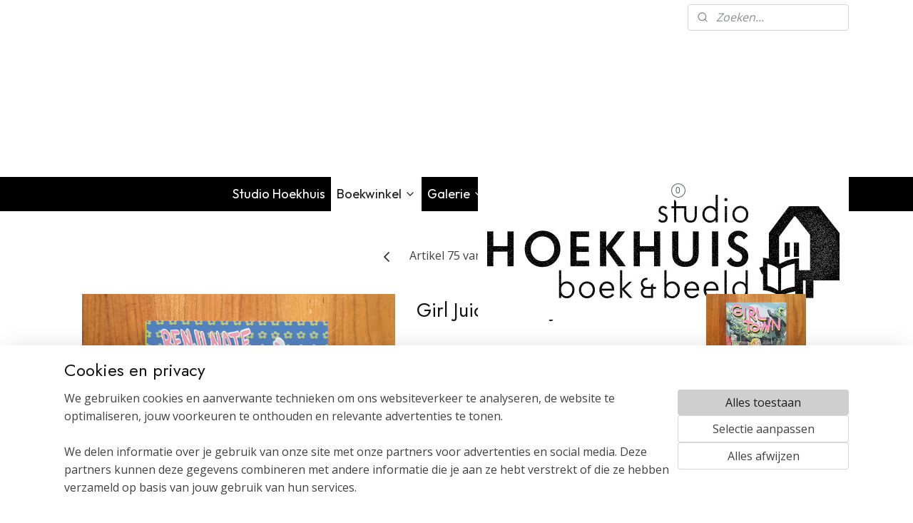

--- FILE ---
content_type: text/html; charset=UTF-8
request_url: https://www.studiohoekhuis.nl/a-81360302/graphic-novels-engelstalig/girl-juice-benji-nate/
body_size: 19463
content:
<!DOCTYPE html>
<!--[if lt IE 7]>
<html lang="nl"
      class="no-js lt-ie9 lt-ie8 lt-ie7 secure"> <![endif]-->
<!--[if IE 7]>
<html lang="nl"
      class="no-js lt-ie9 lt-ie8 is-ie7 secure"> <![endif]-->
<!--[if IE 8]>
<html lang="nl"
      class="no-js lt-ie9 is-ie8 secure"> <![endif]-->
<!--[if gt IE 8]><!-->
<html lang="nl" class="no-js secure">
<!--<![endif]-->
<head prefix="og: http://ogp.me/ns#">
    <meta http-equiv="Content-Type" content="text/html; charset=UTF-8"/>

    <title>Girl Juice – Benji Nate | Graphic Novels - Engelstalig | Studio Hoekhuis</title>
    <meta name="robots" content="noarchive"/>
    <meta name="robots" content="index,follow,noodp,noydir"/>
    
    <meta name="viewport" content="width=device-width, initial-scale=1.0"/>
    <meta name="revisit-after" content="1 days"/>
    <meta name="generator" content="Mijnwebwinkel"/>
    <meta name="web_author" content="https://www.mijnwebwinkel.nl/"/>

    

    <meta property="og:site_name" content="Studio Hoekhuis"/>

        <meta property="og:title" content="Girl Juice – Benji Nate"/>
    <meta property="og:description" content="Girl Juice &amp;ndash; Benji Nate &amp;ndash; (176 pagina&amp;rsquo;s, Engelstalig, softcover, uitgeverij Drawn &amp; Quarterly) Tags: #humor #liefde #seksualiteit Girl Juice. In &amp;lsquo;Girl Juice&amp;rsquo; volgen we het wel en wee (maar vooral het &amp;lsquo;wel&amp;rsquo;) van een groep hippe meiden die tezamen een huis delen."/>
    <meta property="og:type" content="product"/>
    <meta property="og:image" content="https://cdn.myonlinestore.eu/9491ebd3-6be1-11e9-a722-44a8421b9960/image/cache/article/2b94456c13652faf17bc8e65af351a1db6ba0fbf.jpg"/>
        <meta property="og:image" content="https://cdn.myonlinestore.eu/9491ebd3-6be1-11e9-a722-44a8421b9960/image/cache/article/b57adb385fe9fe259898b29d4d97d63377f731c1.jpg"/>
        <meta property="og:image" content="https://cdn.myonlinestore.eu/9491ebd3-6be1-11e9-a722-44a8421b9960/image/cache/article/0ca59be1959c8d375c4d234e0144a601eda24fd2.jpg"/>
        <meta property="og:url" content="https://www.studiohoekhuis.nl/a-81360302/graphic-novels-engelstalig/girl-juice-benji-nate/"/>

    <link rel="preload" as="style" href="https://static.myonlinestore.eu/assets/../js/fancybox/jquery.fancybox.css?20260123073340"
          onload="this.onload=null;this.rel='stylesheet'">
    <noscript>
        <link rel="stylesheet" href="https://static.myonlinestore.eu/assets/../js/fancybox/jquery.fancybox.css?20260123073340">
    </noscript>

    <link rel="stylesheet" type="text/css" href="https://asset.myonlinestore.eu/8SLtUUAtSjGgOnilo4HLIJtJ75yEHHd.css"/>

    <link rel="preload" as="style" href="https://static.myonlinestore.eu/assets/../fonts/fontawesome-6.4.2/css/fontawesome.min.css?20260123073340"
          onload="this.onload=null;this.rel='stylesheet'">
    <link rel="preload" as="style" href="https://static.myonlinestore.eu/assets/../fonts/fontawesome-6.4.2/css/solid.min.css?20260123073340"
          onload="this.onload=null;this.rel='stylesheet'">
    <link rel="preload" as="style" href="https://static.myonlinestore.eu/assets/../fonts/fontawesome-6.4.2/css/brands.min.css?20260123073340"
          onload="this.onload=null;this.rel='stylesheet'">
    <link rel="preload" as="style" href="https://static.myonlinestore.eu/assets/../fonts/fontawesome-6.4.2/css/v4-shims.min.css?20260123073340"
          onload="this.onload=null;this.rel='stylesheet'">
    <noscript>
        <link rel="stylesheet" href="https://static.myonlinestore.eu/assets/../fonts/font-awesome-4.1.0/css/font-awesome.4.1.0.min.css?20260123073340">
    </noscript>

    <link rel="preconnect" href="https://static.myonlinestore.eu/" crossorigin />
    <link rel="dns-prefetch" href="https://static.myonlinestore.eu/" />
    <link rel="preconnect" href="https://cdn.myonlinestore.eu" crossorigin />
    <link rel="dns-prefetch" href="https://cdn.myonlinestore.eu" />

    <script type="text/javascript" src="https://static.myonlinestore.eu/assets/../js/modernizr.js?20260123073340"></script>
        
    <link rel="canonical" href="https://www.studiohoekhuis.nl/a-81360302/graphic-novels-engelstalig/girl-juice-benji-nate/"/>
    <link rel="icon" type="image/png" href="https://cdn.myonlinestore.eu/9491ebd3-6be1-11e9-a722-44a8421b9960/favicon-16x16.png?t=1769174856"
              sizes="16x16"/>
    <link rel="icon" type="image/png" href="https://cdn.myonlinestore.eu/9491ebd3-6be1-11e9-a722-44a8421b9960/favicon-32x32.png?t=1769174856"
              sizes="32x32"/>
    <link rel="icon" type="image/png" href="https://cdn.myonlinestore.eu/9491ebd3-6be1-11e9-a722-44a8421b9960/favicon-96x96.png?t=1769174856"
              sizes="96x96"/>
    <script>
        var _rollbarConfig = {
        accessToken: 'd57a2075769e4401ab611d78421f1c89',
        captureUncaught: false,
        captureUnhandledRejections: false,
        verbose: false,
        payload: {
            environment: 'prod',
            person: {
                id: 448476,
            },
            ignoredMessages: [
                'request aborted',
                'network error',
                'timeout'
            ]
        },
        reportLevel: 'error'
    };
    // Rollbar Snippet
    !function(r){var e={};function o(n){if(e[n])return e[n].exports;var t=e[n]={i:n,l:!1,exports:{}};return r[n].call(t.exports,t,t.exports,o),t.l=!0,t.exports}o.m=r,o.c=e,o.d=function(r,e,n){o.o(r,e)||Object.defineProperty(r,e,{enumerable:!0,get:n})},o.r=function(r){"undefined"!=typeof Symbol&&Symbol.toStringTag&&Object.defineProperty(r,Symbol.toStringTag,{value:"Module"}),Object.defineProperty(r,"__esModule",{value:!0})},o.t=function(r,e){if(1&e&&(r=o(r)),8&e)return r;if(4&e&&"object"==typeof r&&r&&r.__esModule)return r;var n=Object.create(null);if(o.r(n),Object.defineProperty(n,"default",{enumerable:!0,value:r}),2&e&&"string"!=typeof r)for(var t in r)o.d(n,t,function(e){return r[e]}.bind(null,t));return n},o.n=function(r){var e=r&&r.__esModule?function(){return r.default}:function(){return r};return o.d(e,"a",e),e},o.o=function(r,e){return Object.prototype.hasOwnProperty.call(r,e)},o.p="",o(o.s=0)}([function(r,e,o){var n=o(1),t=o(4);_rollbarConfig=_rollbarConfig||{},_rollbarConfig.rollbarJsUrl=_rollbarConfig.rollbarJsUrl||"https://cdnjs.cloudflare.com/ajax/libs/rollbar.js/2.14.4/rollbar.min.js",_rollbarConfig.async=void 0===_rollbarConfig.async||_rollbarConfig.async;var a=n.setupShim(window,_rollbarConfig),l=t(_rollbarConfig);window.rollbar=n.Rollbar,a.loadFull(window,document,!_rollbarConfig.async,_rollbarConfig,l)},function(r,e,o){var n=o(2);function t(r){return function(){try{return r.apply(this,arguments)}catch(r){try{console.error("[Rollbar]: Internal error",r)}catch(r){}}}}var a=0;function l(r,e){this.options=r,this._rollbarOldOnError=null;var o=a++;this.shimId=function(){return o},"undefined"!=typeof window&&window._rollbarShims&&(window._rollbarShims[o]={handler:e,messages:[]})}var i=o(3),s=function(r,e){return new l(r,e)},d=function(r){return new i(s,r)};function c(r){return t(function(){var e=Array.prototype.slice.call(arguments,0),o={shim:this,method:r,args:e,ts:new Date};window._rollbarShims[this.shimId()].messages.push(o)})}l.prototype.loadFull=function(r,e,o,n,a){var l=!1,i=e.createElement("script"),s=e.getElementsByTagName("script")[0],d=s.parentNode;i.crossOrigin="",i.src=n.rollbarJsUrl,o||(i.async=!0),i.onload=i.onreadystatechange=t(function(){if(!(l||this.readyState&&"loaded"!==this.readyState&&"complete"!==this.readyState)){i.onload=i.onreadystatechange=null;try{d.removeChild(i)}catch(r){}l=!0,function(){var e;if(void 0===r._rollbarDidLoad){e=new Error("rollbar.js did not load");for(var o,n,t,l,i=0;o=r._rollbarShims[i++];)for(o=o.messages||[];n=o.shift();)for(t=n.args||[],i=0;i<t.length;++i)if("function"==typeof(l=t[i])){l(e);break}}"function"==typeof a&&a(e)}()}}),d.insertBefore(i,s)},l.prototype.wrap=function(r,e,o){try{var n;if(n="function"==typeof e?e:function(){return e||{}},"function"!=typeof r)return r;if(r._isWrap)return r;if(!r._rollbar_wrapped&&(r._rollbar_wrapped=function(){o&&"function"==typeof o&&o.apply(this,arguments);try{return r.apply(this,arguments)}catch(o){var e=o;throw e&&("string"==typeof e&&(e=new String(e)),e._rollbarContext=n()||{},e._rollbarContext._wrappedSource=r.toString(),window._rollbarWrappedError=e),e}},r._rollbar_wrapped._isWrap=!0,r.hasOwnProperty))for(var t in r)r.hasOwnProperty(t)&&(r._rollbar_wrapped[t]=r[t]);return r._rollbar_wrapped}catch(e){return r}};for(var p="log,debug,info,warn,warning,error,critical,global,configure,handleUncaughtException,handleAnonymousErrors,handleUnhandledRejection,captureEvent,captureDomContentLoaded,captureLoad".split(","),u=0;u<p.length;++u)l.prototype[p[u]]=c(p[u]);r.exports={setupShim:function(r,e){if(r){var o=e.globalAlias||"Rollbar";if("object"==typeof r[o])return r[o];r._rollbarShims={},r._rollbarWrappedError=null;var a=new d(e);return t(function(){e.captureUncaught&&(a._rollbarOldOnError=r.onerror,n.captureUncaughtExceptions(r,a,!0),e.wrapGlobalEventHandlers&&n.wrapGlobals(r,a,!0)),e.captureUnhandledRejections&&n.captureUnhandledRejections(r,a,!0);var t=e.autoInstrument;return!1!==e.enabled&&(void 0===t||!0===t||"object"==typeof t&&t.network)&&r.addEventListener&&(r.addEventListener("load",a.captureLoad.bind(a)),r.addEventListener("DOMContentLoaded",a.captureDomContentLoaded.bind(a))),r[o]=a,a})()}},Rollbar:d}},function(r,e){function o(r,e,o){if(e.hasOwnProperty&&e.hasOwnProperty("addEventListener")){for(var n=e.addEventListener;n._rollbarOldAdd&&n.belongsToShim;)n=n._rollbarOldAdd;var t=function(e,o,t){n.call(this,e,r.wrap(o),t)};t._rollbarOldAdd=n,t.belongsToShim=o,e.addEventListener=t;for(var a=e.removeEventListener;a._rollbarOldRemove&&a.belongsToShim;)a=a._rollbarOldRemove;var l=function(r,e,o){a.call(this,r,e&&e._rollbar_wrapped||e,o)};l._rollbarOldRemove=a,l.belongsToShim=o,e.removeEventListener=l}}r.exports={captureUncaughtExceptions:function(r,e,o){if(r){var n;if("function"==typeof e._rollbarOldOnError)n=e._rollbarOldOnError;else if(r.onerror){for(n=r.onerror;n._rollbarOldOnError;)n=n._rollbarOldOnError;e._rollbarOldOnError=n}e.handleAnonymousErrors();var t=function(){var o=Array.prototype.slice.call(arguments,0);!function(r,e,o,n){r._rollbarWrappedError&&(n[4]||(n[4]=r._rollbarWrappedError),n[5]||(n[5]=r._rollbarWrappedError._rollbarContext),r._rollbarWrappedError=null);var t=e.handleUncaughtException.apply(e,n);o&&o.apply(r,n),"anonymous"===t&&(e.anonymousErrorsPending+=1)}(r,e,n,o)};o&&(t._rollbarOldOnError=n),r.onerror=t}},captureUnhandledRejections:function(r,e,o){if(r){"function"==typeof r._rollbarURH&&r._rollbarURH.belongsToShim&&r.removeEventListener("unhandledrejection",r._rollbarURH);var n=function(r){var o,n,t;try{o=r.reason}catch(r){o=void 0}try{n=r.promise}catch(r){n="[unhandledrejection] error getting `promise` from event"}try{t=r.detail,!o&&t&&(o=t.reason,n=t.promise)}catch(r){}o||(o="[unhandledrejection] error getting `reason` from event"),e&&e.handleUnhandledRejection&&e.handleUnhandledRejection(o,n)};n.belongsToShim=o,r._rollbarURH=n,r.addEventListener("unhandledrejection",n)}},wrapGlobals:function(r,e,n){if(r){var t,a,l="EventTarget,Window,Node,ApplicationCache,AudioTrackList,ChannelMergerNode,CryptoOperation,EventSource,FileReader,HTMLUnknownElement,IDBDatabase,IDBRequest,IDBTransaction,KeyOperation,MediaController,MessagePort,ModalWindow,Notification,SVGElementInstance,Screen,TextTrack,TextTrackCue,TextTrackList,WebSocket,WebSocketWorker,Worker,XMLHttpRequest,XMLHttpRequestEventTarget,XMLHttpRequestUpload".split(",");for(t=0;t<l.length;++t)r[a=l[t]]&&r[a].prototype&&o(e,r[a].prototype,n)}}}},function(r,e){function o(r,e){this.impl=r(e,this),this.options=e,function(r){for(var e=function(r){return function(){var e=Array.prototype.slice.call(arguments,0);if(this.impl[r])return this.impl[r].apply(this.impl,e)}},o="log,debug,info,warn,warning,error,critical,global,configure,handleUncaughtException,handleAnonymousErrors,handleUnhandledRejection,_createItem,wrap,loadFull,shimId,captureEvent,captureDomContentLoaded,captureLoad".split(","),n=0;n<o.length;n++)r[o[n]]=e(o[n])}(o.prototype)}o.prototype._swapAndProcessMessages=function(r,e){var o,n,t;for(this.impl=r(this.options);o=e.shift();)n=o.method,t=o.args,this[n]&&"function"==typeof this[n]&&("captureDomContentLoaded"===n||"captureLoad"===n?this[n].apply(this,[t[0],o.ts]):this[n].apply(this,t));return this},r.exports=o},function(r,e){r.exports=function(r){return function(e){if(!e&&!window._rollbarInitialized){for(var o,n,t=(r=r||{}).globalAlias||"Rollbar",a=window.rollbar,l=function(r){return new a(r)},i=0;o=window._rollbarShims[i++];)n||(n=o.handler),o.handler._swapAndProcessMessages(l,o.messages);window[t]=n,window._rollbarInitialized=!0}}}}]);
    // End Rollbar Snippet
    </script>
    <script defer type="text/javascript" src="https://static.myonlinestore.eu/assets/../js/jquery.min.js?20260123073340"></script><script defer type="text/javascript" src="https://static.myonlinestore.eu/assets/../js/mww/shop.js?20260123073340"></script><script defer type="text/javascript" src="https://static.myonlinestore.eu/assets/../js/mww/shop/category.js?20260123073340"></script><script defer type="text/javascript" src="https://static.myonlinestore.eu/assets/../js/fancybox/jquery.fancybox.pack.js?20260123073340"></script><script defer type="text/javascript" src="https://static.myonlinestore.eu/assets/../js/fancybox/jquery.fancybox-thumbs.js?20260123073340"></script><script defer type="text/javascript" src="https://static.myonlinestore.eu/assets/../js/mww/image.js?20260123073340"></script><script defer type="text/javascript" src="https://static.myonlinestore.eu/assets/../js/mww/shop/article.js?20260123073340"></script><script defer type="text/javascript" src="https://static.myonlinestore.eu/assets/../js/mww/product/product.js?20260123073340"></script><script defer type="text/javascript" src="https://static.myonlinestore.eu/assets/../js/mww/product/product.configurator.js?20260123073340"></script><script defer type="text/javascript"
                src="https://static.myonlinestore.eu/assets/../js/mww/product/product.configurator.validator.js?20260123073340"></script><script defer type="text/javascript" src="https://static.myonlinestore.eu/assets/../js/mww/product/product.main.js?20260123073340"></script><script defer type="text/javascript" src="https://static.myonlinestore.eu/assets/../js/mww/navigation.js?20260123073340"></script><script defer type="text/javascript" src="https://static.myonlinestore.eu/assets/../js/delay.js?20260123073340"></script><script defer type="text/javascript" src="https://static.myonlinestore.eu/assets/../js/mww/ajax.js?20260123073340"></script><script defer type="text/javascript" src="https://static.myonlinestore.eu/assets/../js/foundation/foundation.min.js?20260123073340"></script><script defer type="text/javascript" src="https://static.myonlinestore.eu/assets/../js/foundation/foundation/foundation.topbar.js?20260123073340"></script><script defer type="text/javascript" src="https://static.myonlinestore.eu/assets/../js/foundation/foundation/foundation.tooltip.js?20260123073340"></script><script defer type="text/javascript" src="https://static.myonlinestore.eu/assets/../js/mww/deferred.js?20260123073340"></script>
        <script src="https://static.myonlinestore.eu/assets/webpack/bootstrapper.ce10832e.js"></script>
    
    <script src="https://static.myonlinestore.eu/assets/webpack/vendor.85ea91e8.js" defer></script><script src="https://static.myonlinestore.eu/assets/webpack/main.c5872b2c.js" defer></script>
    
    <script src="https://static.myonlinestore.eu/assets/webpack/webcomponents.377dc92a.js" defer></script>
    
    <script src="https://static.myonlinestore.eu/assets/webpack/render.8395a26c.js" defer></script>

    <script>
        window.bootstrapper.add(new Strap('marketingScripts', []));
    </script>
        <script>
  window.dataLayer = window.dataLayer || [];

  function gtag() {
    dataLayer.push(arguments);
  }

    gtag(
    "consent",
    "default",
    {
      "ad_storage": "denied",
      "ad_user_data": "denied",
      "ad_personalization": "denied",
      "analytics_storage": "denied",
      "security_storage": "granted",
      "personalization_storage": "denied",
      "functionality_storage": "denied",
    }
  );

  gtag("js", new Date());
  gtag("config", 'G-HSRC51ENF9', { "groups": "myonlinestore" });gtag("config", 'G-BTN98ZXXL0');</script>
<script async src="https://www.googletagmanager.com/gtag/js?id=G-HSRC51ENF9"></script>
        <script>
        
    </script>
        
<script>
    var marketingStrapId = 'marketingScripts'
    var marketingScripts = window.bootstrapper.use(marketingStrapId);

    if (marketingScripts === null) {
        marketingScripts = [];
    }

    
    window.bootstrapper.update(new Strap(marketingStrapId, marketingScripts));
</script>
    <noscript>
        <style>ul.products li {
                opacity: 1 !important;
            }</style>
    </noscript>

            <script>
                (function (w, d, s, l, i) {
            w[l] = w[l] || [];
            w[l].push({
                'gtm.start':
                    new Date().getTime(), event: 'gtm.js'
            });
            var f = d.getElementsByTagName(s)[0],
                j = d.createElement(s), dl = l != 'dataLayer' ? '&l=' + l : '';
            j.async = true;
            j.src =
                'https://www.googletagmanager.com/gtm.js?id=' + i + dl;
            f.parentNode.insertBefore(j, f);
        })(window, document, 'script', 'dataLayer', 'GTM-MSQ3L6L');
            </script>

</head>
<body    class="lang-nl_NL layout-width-1100 twoColumn">

    <noscript>
                    <iframe src="https://www.googletagmanager.com/ns.html?id=GTM-MSQ3L6L" height="0" width="0"
                    style="display:none;visibility:hidden"></iframe>
            </noscript>


<header>
    <a tabindex="0" id="skip-link" class="button screen-reader-text" href="#content">Spring naar de hoofdtekst</a>
</header>


<div id="react_element__filter"></div>

<div class="site-container">
    <div class="inner-wrap">
                    <nav class="tab-bar mobile-navigation custom-topbar ">
    <section class="left-button" style="display: none;">
        <a class="mobile-nav-button"
           href="#" data-react-trigger="mobile-navigation-toggle">
                <div   
    aria-hidden role="img"
    class="icon icon--sf-menu
        "
    >
    <svg><use xlink:href="#sf-menu"></use></svg>
    </div>
&#160;
                <span>Menu</span>        </a>
    </section>
    <section class="title-section">
        <span class="title">Studio Hoekhuis</span>
    </section>
    <section class="right-button">

                                    
        <a href="/cart/" class="cart-icon hidden">
                <div   
    aria-hidden role="img"
    class="icon icon--sf-shopping-cart
        "
    >
    <svg><use xlink:href="#sf-shopping-cart"></use></svg>
    </div>
            <span class="cart-count" style="display: none"></span>
        </a>
    </section>
</nav>
        
        
        <div class="bg-container custom-css-container"             data-active-language="nl"
            data-current-date="23-01-2026"
            data-category-id="unknown"
            data-article-id="61542965"
            data-article-category-id="4672788"
            data-article-name="Girl Juice – Benji Nate"
        >
            <noscript class="no-js-message">
                <div class="inner">
                    Javascript is uitgeschakeld.


Zonder Javascript is het niet mogelijk bestellingen te plaatsen in deze webwinkel en zijn een aantal functionaliteiten niet beschikbaar.
                </div>
            </noscript>

            <div id="header">
                <div id="react_root"><!-- --></div>
                <div
                    class="header-bar-top">
                                                
<div class="row header-bar-inner" data-bar-position="top" data-options="sticky_on: [medium, large]; is_hover: true; scrolltop: true;" data-topbar>
    <section class="top-bar-section">
                                    <div class="module-container languageswitch align-left">
                    
                </div>
                                                <div class="module-container search align-right2">
                    <div class="react_element__searchbox" 
    data-post-url="/search/" 
    data-search-phrase=""></div>

                </div>
                        </section>
</div>

                                    </div>

                

        
                
            

<sf-header-image
    class="web-component"
    header-element-height="200px"
    align="right"
    store-name="Studio Hoekhuis"
    store-url="https://www.studiohoekhuis.nl/"
    background-image-url=""
    mobile-background-image-url=""
    logo-custom-width=""
    logo-custom-height=""
    page-column-width="1100"
    style="
        height: 200px;

        --background-color: #FFF;
        --background-height: 200px;
        --background-aspect-ratio: 1;
        --scaling-background-aspect-ratio: 2.75;
        --mobile-background-height: 0px;
        --mobile-background-aspect-ratio: 1;
        --color: #000;
        --logo-custom-width: auto;
        --logo-custom-height: auto;
        --logo-aspect-ratio: 2.6
        ">
            <a href="https://www.studiohoekhuis.nl/" slot="logo" style="max-height: 100%;">
            <img
                src="https://cdn.myonlinestore.eu/9491ebd3-6be1-11e9-a722-44a8421b9960/logo_large.png?t=1769174856"
                alt="Studio Hoekhuis"
                style="
                    width: 520px;
                    height: 100%;
                    display: block;
                    max-height: 400px;
                    "
            />
        </a>
    </sf-header-image>
                <div class="header-bar-bottom">
                                                
<div class="row header-bar-inner" data-bar-position="header" data-options="sticky_on: [medium, large]; is_hover: true; scrolltop: true;" data-topbar>
    <section class="top-bar-section">
                                    <nav class="module-container navigation  align-left">
                    <ul>
                            




<li class="">
            <a href="https://www.studiohoekhuis.nl/" class="no_underline">
            Studio Hoekhuis
                    </a>

                                </li>
    

    
    

<li class="has-dropdown active">
            <a href="https://www.studiohoekhuis.nl/c-4490628/boekwinkel/" class="no_underline">
            Boekwinkel
                                                <div aria-hidden role="img" class="icon"><svg><use xlink:href="#sf-chevron-down"></use></svg></div>
                                    </a>

                                    <ul class="dropdown">
                        




<li class="">
            <a href="https://www.studiohoekhuis.nl/c-4629607/boeken/" class="no_underline">
            Boeken
                    </a>

                                </li>
    




<li class="">
            <a href="https://www.studiohoekhuis.nl/c-4629608/graphic-novels-nederlandstalig/" class="no_underline">
            Graphic Novels - Nederlandstalig
                    </a>

                                </li>
    


    

<li class="active">
            <a href="https://www.studiohoekhuis.nl/c-4672788/graphic-novels-engelstalig/" class="no_underline">
            Graphic Novels - Engelstalig
                    </a>

                                </li>
    




<li class="">
            <a href="https://www.studiohoekhuis.nl/c-5368712/japanse-kunst-cultuur-en-manga/" class="no_underline">
            Japanse kunst, cultuur en Manga
                    </a>

                                </li>
    




<li class="">
            <a href="https://www.studiohoekhuis.nl/c-4780709/jeugdboeken/" class="no_underline">
            Jeugdboeken
                    </a>

                                </li>
    




<li class="">
            <a href="https://www.studiohoekhuis.nl/c-6783962/scholen-docenten-en-mediatheek/" class="no_underline">
            Scholen, docenten en mediatheek
                    </a>

                                </li>
    




<li class="">
            <a href="https://www.studiohoekhuis.nl/c-4537887/speelkaarten-en-meer/" class="no_underline">
            Speelkaarten en meer
                    </a>

                                </li>
    

    


<li class="has-dropdown">
            <a href="https://www.studiohoekhuis.nl/c-4809750/de-top-3-van/" class="no_underline">
            De Top 3 van...
                                                <div aria-hidden role="img" class="icon sub-item"><svg><use xlink:href="#sf-chevron-right"></use></svg></div>
                                    </a>

                                    <ul class="dropdown">
                        




<li class="">
            <a href="https://www.studiohoekhuis.nl/c-4809788/margreet-de-heer/" class="no_underline">
            Margreet de Heer
                    </a>

                                </li>
    




<li class="">
            <a href="https://www.studiohoekhuis.nl/c-4809759/jeroen-steehouwer/" class="no_underline">
            Jeroen Steehouwer
                    </a>

                                </li>
    




<li class="">
            <a href="https://www.studiohoekhuis.nl/c-4816210/patrick-horvath/" class="no_underline">
            Patrick Horvath
                    </a>

                                </li>
    




<li class="">
            <a href="https://www.studiohoekhuis.nl/c-4824282/michael-olbrechts/" class="no_underline">
            Michaël Olbrechts
                    </a>

                                </li>
    




<li class="">
            <a href="https://www.studiohoekhuis.nl/c-4830929/abe-borst/" class="no_underline">
            Abe Borst
                    </a>

                                </li>
    




<li class="">
            <a href="https://www.studiohoekhuis.nl/c-4837759/michael-kennedy/" class="no_underline">
            Michael Kennedy
                    </a>

                                </li>
    




<li class="">
            <a href="https://www.studiohoekhuis.nl/c-4845435/marc-weikamp/" class="no_underline">
            Marc Weikamp
                    </a>

                                </li>
    




<li class="">
            <a href="https://www.studiohoekhuis.nl/c-4861593/erik-svetoft/" class="no_underline">
            Erik Svetoft
                    </a>

                                </li>
    




<li class="">
            <a href="https://www.studiohoekhuis.nl/c-4869455/erik-kriek/" class="no_underline">
            Erik Kriek
                    </a>

                                </li>
    




<li class="">
            <a href="https://www.studiohoekhuis.nl/c-4876744/aimee-de-jongh/" class="no_underline">
            Aimée de Jongh
                    </a>

                                </li>
    




<li class="">
            <a href="https://www.studiohoekhuis.nl/c-4886753/femke-hiemstra/" class="no_underline">
            Femke Hiemstra
                    </a>

                                </li>
    




<li class="">
            <a href="https://www.studiohoekhuis.nl/c-4893132/roel-venderbosch/" class="no_underline">
            Roel Venderbosch
                    </a>

                                </li>
    




<li class="">
            <a href="https://www.studiohoekhuis.nl/c-4900850/gijs-kast/" class="no_underline">
            Gijs Kast
                    </a>

                                </li>
    




<li class="">
            <a href="https://www.studiohoekhuis.nl/c-4854062/typex/" class="no_underline">
            Typex
                    </a>

                                </li>
    




<li class="">
            <a href="https://www.studiohoekhuis.nl/c-4986399/sigge-stegeman/" class="no_underline">
            Sigge Stegeman
                    </a>

                                </li>
    




<li class="">
            <a href="https://www.studiohoekhuis.nl/c-4994805/emma-ringelding/" class="no_underline">
            Emma Ringelding
                    </a>

                                </li>
    




<li class="">
            <a href="https://www.studiohoekhuis.nl/c-5186711/aad-goudappel/" class="no_underline">
            Aad Goudappel
                    </a>

                                </li>
    




<li class="">
            <a href="https://www.studiohoekhuis.nl/c-5197914/frederik-van-den-stock/" class="no_underline">
            Frederik Van Den Stock
                    </a>

                                </li>
    




<li class="">
            <a href="https://www.studiohoekhuis.nl/c-5210478/michiel-van-de-pol/" class="no_underline">
            Michiel van de Pol
                    </a>

                                </li>
    




<li class="">
            <a href="https://www.studiohoekhuis.nl/c-5305479/sytse-van-der-zee/" class="no_underline">
            Sytse van der Zee
                    </a>

                                </li>
                </ul>
                        </li>
                </ul>
                        </li>
    

    


<li class="has-dropdown">
            <a href="https://www.studiohoekhuis.nl/c-4288840/galerie/" class="no_underline">
            Galerie
                                                <div aria-hidden role="img" class="icon"><svg><use xlink:href="#sf-chevron-down"></use></svg></div>
                                    </a>

                                    <ul class="dropdown">
                        




<li class="">
            <a href="https://www.studiohoekhuis.nl/c-7333274/stripprint/" class="no_underline">
            StripPrint
                    </a>

                                </li>
    

    


<li class="has-dropdown">
            <a href="https://www.studiohoekhuis.nl/c-4552687/print-en-illustratie/" class="no_underline">
            Print en Illustratie
                                                <div aria-hidden role="img" class="icon sub-item"><svg><use xlink:href="#sf-chevron-right"></use></svg></div>
                                    </a>

                                    <ul class="dropdown">
                        




<li class="">
            <a href="https://www.studiohoekhuis.nl/c-4288841/ivo-van-de-grift/" class="no_underline">
            Ivo van de Grift
                    </a>

                                </li>
    




<li class="">
            <a href="https://www.studiohoekhuis.nl/c-4312613/harriet-wansink/" class="no_underline">
            Harriet Wansink
                    </a>

                                </li>
    




<li class="">
            <a href="https://www.studiohoekhuis.nl/c-4443425/ineke-koene/" class="no_underline">
            Ineke Koene
                    </a>

                                </li>
    




<li class="">
            <a href="https://www.studiohoekhuis.nl/c-6935216/cynthia-lim/" class="no_underline">
            Cynthia Lim
                    </a>

                                </li>
    




<li class="">
            <a href="https://www.studiohoekhuis.nl/c-5379496/harmen-liemburg/" class="no_underline">
            Harmen Liemburg
                    </a>

                                </li>
    




<li class="">
            <a href="https://www.studiohoekhuis.nl/c-6365488/hans-vaessen/" class="no_underline">
            Hans Vaessen
                    </a>

                                </li>
    




<li class="">
            <a href="https://www.studiohoekhuis.nl/c-5369590/rob-worst/" class="no_underline">
            Rob Worst
                    </a>

                                </li>
    




<li class="">
            <a href="https://www.studiohoekhuis.nl/c-5432260/stekker-lee/" class="no_underline">
            Stekker Lee
                    </a>

                                </li>
    




<li class="">
            <a href="https://www.studiohoekhuis.nl/c-4345730/carolyn-ross/" class="no_underline">
            Carolyn Ross
                    </a>

                                </li>
                </ul>
                        </li>
                </ul>
                        </li>
    




<li class="">
            <a href="https://www.studiohoekhuis.nl/c-4447487/openingstijden/" class="no_underline">
            Openingstijden
                    </a>

                                </li>
    

    


<li class="has-dropdown">
            <a href="https://www.studiohoekhuis.nl/c-4227715/contact/" class="no_underline">
            Contact
                                                <div aria-hidden role="img" class="icon"><svg><use xlink:href="#sf-chevron-down"></use></svg></div>
                                    </a>

                                    <ul class="dropdown">
                        




<li class="">
            <a href="https://www.studiohoekhuis.nl/c-4233868/algemene-voorwaarden/" class="no_underline">
            Algemene Voorwaarden
                    </a>

                                </li>
    




<li class="">
            <a href="https://www.studiohoekhuis.nl/c-4857140/faq-veelgestelde-vragen/" class="no_underline">
            FAQ | Veelgestelde Vragen
                    </a>

                                </li>
    




<li class="">
            <a href="https://www.studiohoekhuis.nl/c-5780635/snelzoeken/" class="no_underline">
            Snelzoeken
                    </a>

                                </li>
                </ul>
                        </li>

                    </ul>
                </nav>
                                                <div class="module-container cart align-right">
                    
<div class="header-cart module moduleCartCompact" data-ajax-cart-replace="true" data-productcount="0">
            <a href="/cart/?category_id=4672788" class="foldout-cart">
                <div   
    aria-hidden role="img"
    class="icon icon--sf-shopping-cart
        "
            title="Winkelwagen"
    >
    <svg><use xlink:href="#sf-shopping-cart"></use></svg>
    </div>
            <span class="count">0</span>
        </a>
        <div class="hidden-cart-details">
            <div class="invisible-hover-area">
                <div data-mobile-cart-replace="true" class="cart-details">
                                            <div class="cart-summary">
                            Geen artikelen in winkelwagen.
                        </div>
                                    </div>

                            </div>
        </div>
    </div>

                </div>
                        </section>
</div>

                                    </div>
            </div>

            
            
            <div id="content" class="columncount-1">
                <div class="row">
                                                                <div class="columns large-14 medium-14 small-14" id="centercolumn">
    
    
                                    <script>
        window.bootstrapper.add(new Strap('product', {
            id: '61542965',
            name: 'Girl Juice – Benji Nate',
            value: '24.950000',
            currency: 'EUR'
        }));

        var marketingStrapId = 'marketingScripts'
        var marketingScripts = window.bootstrapper.use(marketingStrapId);

        if (marketingScripts === null) {
            marketingScripts = [];
        }

        marketingScripts.push({
            inline: `if (typeof window.fbq === 'function') {
                window.fbq('track', 'ViewContent', {
                    content_name: "Girl Juice – Benji Nate",
                    content_ids: ["61542965"],
                    content_type: "product"
                });
            }`,
        });

        window.bootstrapper.update(new Strap(marketingStrapId, marketingScripts));
    </script>
    <div id="react_element__product-events"><!-- --></div>

    <script type="application/ld+json">
        {"@context":"https:\/\/schema.org","@graph":[{"@type":"Product","name":"Girl Juice \u2013 Benji Nate","description":"Girl Juice \u0026ndash; Benji Nate \u0026ndash; (176 pagina\u0026rsquo;s, Engelstalig, softcover, uitgeverij Drawn \u0026amp; Quarterly)Tags:\u0026nbsp;#humor\u0026nbsp;#liefde\u0026nbsp;#seksualiteitGirl JuiceIn \u0026lsquo;Girl Juice\u0026rsquo; volgen we het wel en wee (maar vooral het \u0026lsquo;wel\u0026rsquo;) van een groep hippe meiden die tezamen een huis delen. Met onder andere de introverte Nana, hyperseksuele Bunny, aanstormende Youtube-influencer Tula en \u0026lsquo;moeder\u0026rsquo; Sadie. De contrastrijke persoonlijkheden zijn een garantie dat ogenschijnlijk doorsnee dialogen binnen 6 plaatjes ontsporen in hilariteit en prettige chaos. \u0026nbsp;Met \u0026lsquo;Girl Juice\u0026rsquo; levert stripmaker Benji Nate een prettige absurde hedendaagse sitcom af waarin het draait om vriendschap, relaties, seks en social media. Elke pagina is een cartoon op zichzelf, maar altijd onderdeel van een grotere verhaallijn. Zoals het plan van de meiden deel te nemen aan een \u0026lsquo;adult prom\u0026rsquo;, een kampeertrip en de doorlopende \u0026lsquo;botsingen\u0026rsquo; tussen persoonlijkheden.Benji NateDe Puerto Ricaanse stripmaker Benji Nate baseerde de personages in \u0026lsquo;Girl Juice\u0026rsquo; op uitvergrote versies van delen van haar persoonlijkheid. Daarbij richt ze zich op een jong volwassen publiek; \u0026lsquo;I don\u0026rsquo;t think there are a lot of comics aimed at adult women where they\u0026rsquo;re just enjoying themselves. I want people to enjoy themselves.\u0026rsquo; (Publishers Weekly) En daar slaagt ze wonderwel in, de personages in \u0026lsquo;Girl Juice\u0026rsquo; zijn geheel zichzelf zonder enig excuus, wat de cartoons een fris en upbeat karakter geeft.De stripmaker werd o.a. bekend door \u0026lsquo;Catboy\u0026rsquo; (2017) en de series \u0026lsquo;Hell Phone\u0026rsquo; (2022), \u0026lsquo;Lorna\u0026rsquo; (2015) en \u0026lsquo;Good Boy!\u0026rsquo; (2021, i.s.m. Michael Sweater). De meeste van haar cartoons en verhalen werden eerder gepubliceerd als webtoons.","offers":{"@type":"Offer","availability":"https:\/\/schema.org\/InStock","url":"https:\/\/www.studiohoekhuis.nl\/a-81360302\/graphic-novels-engelstalig\/girl-juice-benji-nate\/","priceSpecification":{"@type":"PriceSpecification","priceCurrency":"EUR","price":"24.95","valueAddedTaxIncluded":true},"@id":"https:\/\/www.studiohoekhuis.nl\/#\/schema\/Offer\/f669cbfc-69ea-4b2b-a8f4-12ded3a75a84"},"image":{"@type":"ImageObject","url":"https:\/\/cdn.myonlinestore.eu\/9491ebd3-6be1-11e9-a722-44a8421b9960\/image\/cache\/article\/2b94456c13652faf17bc8e65af351a1db6ba0fbf.jpg","contentUrl":"https:\/\/cdn.myonlinestore.eu\/9491ebd3-6be1-11e9-a722-44a8421b9960\/image\/cache\/article\/2b94456c13652faf17bc8e65af351a1db6ba0fbf.jpg","@id":"https:\/\/cdn.myonlinestore.eu\/9491ebd3-6be1-11e9-a722-44a8421b9960\/image\/cache\/article\/2b94456c13652faf17bc8e65af351a1db6ba0fbf.jpg"},"@id":"https:\/\/www.studiohoekhuis.nl\/#\/schema\/Product\/f669cbfc-69ea-4b2b-a8f4-12ded3a75a84"}]}
    </script>
    <div class="article product-page pro" id="article-container">
            <span class="badge-container">
            </span>
        
<div class="prev_next-button">
                            <a href="/a-88087568/graphic-novels-engelstalig/how-to-baby-liana-finck/" title="Vorige artikel &#xA;(How to Baby - Liana Finck)" class="prev_next_article" accesskey="p"><div   
    aria-hidden role="img"
    class="icon icon--sf-chevron-left
        "
            title="{{ language.getText(&#039;previous_article&#039;) }} &amp;#xA;({{ buttons.left.title|raw }})"
    ><svg><use xlink:href="#sf-chevron-left"></use></svg></div></a>        <span>Artikel 75 van 158</span>
            <a href="/a-60152656/graphic-novels-engelstalig/downfall-inio-asano/" title="Volgende artikel &#xA;(Downfall - Inio Asano)" class="prev_next_article" accesskey="n"><div   
    aria-hidden role="img"
    class="icon icon--sf-chevron-right
        "
            title="{{ language.getText(&#039;next_article&#039;) }} &amp;#xA;({{ buttons.right.title|raw }})"
    ><svg><use xlink:href="#sf-chevron-right"></use></svg></div></a>    
    </div>

        <div class="details with-related">

                <div class="column-images">
    
                <div class="images">
                                    <div class="large">
                        

<a href="https://cdn.myonlinestore.eu/9491ebd3-6be1-11e9-a722-44a8421b9960/image/cache/full/2b94456c13652faf17bc8e65af351a1db6ba0fbf.jpg?20260123073340"
    class="fancybox"
    data-fancybox-type="image"
    data-thumbnail="https://cdn.myonlinestore.eu/9491ebd3-6be1-11e9-a722-44a8421b9960/image/cache/full/2b94456c13652faf17bc8e65af351a1db6ba0fbf.jpg?20260123073340"
    rel="fancybox-thumb" title="Girl Juice – Benji Nate"
    id="afbeelding1"
    >
                        <img src="https://cdn.myonlinestore.eu/9491ebd3-6be1-11e9-a722-44a8421b9960/image/cache/full/2b94456c13652faf17bc8e65af351a1db6ba0fbf.jpg?20260123073340" alt="Girl&#x20;Juice&#x20;&#x2013;&#x20;Benji&#x20;Nate" />
            </a>
                    </div>
                            </div>
                        <ul class="thumbs">
                                                    <li>
                                                

<a href="https://cdn.myonlinestore.eu/9491ebd3-6be1-11e9-a722-44a8421b9960/image/cache/full/b57adb385fe9fe259898b29d4d97d63377f731c1.jpg?20260123073340"
    class="fancybox"
    data-fancybox-type="image"
    data-thumbnail="https://cdn.myonlinestore.eu/9491ebd3-6be1-11e9-a722-44a8421b9960/image/cache/article/b57adb385fe9fe259898b29d4d97d63377f731c1.jpg?20260123073340"
    rel="fancybox-thumb" title="Girl Juice – Benji Nate"
    id="afbeelding2"
    >
                        <img src="https://cdn.myonlinestore.eu/9491ebd3-6be1-11e9-a722-44a8421b9960/image/cache/article/b57adb385fe9fe259898b29d4d97d63377f731c1.jpg?20260123073340" alt="Girl&#x20;Juice&#x20;&#x2013;&#x20;Benji&#x20;Nate" />
            </a>
                    </li>
                                    <li>
                                                

<a href="https://cdn.myonlinestore.eu/9491ebd3-6be1-11e9-a722-44a8421b9960/image/cache/full/0ca59be1959c8d375c4d234e0144a601eda24fd2.jpg?20260123073340"
    class="fancybox"
    data-fancybox-type="image"
    data-thumbnail="https://cdn.myonlinestore.eu/9491ebd3-6be1-11e9-a722-44a8421b9960/image/cache/article/0ca59be1959c8d375c4d234e0144a601eda24fd2.jpg?20260123073340"
    rel="fancybox-thumb" title="Girl Juice – Benji Nate"
    id="afbeelding3"
    >
                        <img src="https://cdn.myonlinestore.eu/9491ebd3-6be1-11e9-a722-44a8421b9960/image/cache/article/0ca59be1959c8d375c4d234e0144a601eda24fd2.jpg?20260123073340" alt="Girl&#x20;Juice&#x20;&#x2013;&#x20;Benji&#x20;Nate" />
            </a>
                    </li>
                                    <li>
                                                

<a href="https://cdn.myonlinestore.eu/9491ebd3-6be1-11e9-a722-44a8421b9960/image/cache/full/39609bef14736b7c849dfb799b6fddb966954acb.jpg?20260123073340"
    class="fancybox"
    data-fancybox-type="image"
    data-thumbnail="https://cdn.myonlinestore.eu/9491ebd3-6be1-11e9-a722-44a8421b9960/image/cache/article/39609bef14736b7c849dfb799b6fddb966954acb.jpg?20260123073340"
    rel="fancybox-thumb" title="Girl Juice – Benji Nate"
    id="afbeelding4"
    >
                        <img src="https://cdn.myonlinestore.eu/9491ebd3-6be1-11e9-a722-44a8421b9960/image/cache/article/39609bef14736b7c849dfb799b6fddb966954acb.jpg?20260123073340" alt="Girl&#x20;Juice&#x20;&#x2013;&#x20;Benji&#x20;Nate" />
            </a>
                    </li>
                
                                            </ul>
        </div>

            <div class="column-details">
                    <h1 class="product-title">
        Girl Juice – Benji Nate    </h1>
                    <span class="sku-container">
            </span>
                                                    
<div class="js-enable-after-load disabled">
    <div class="article-options" data-article-element="options">
        <div class="row">
            <div class="large-14 columns price-container">
                

    
    <span class="pricetag">
                    <span class="regular">
                    € 24,<sup>95</sup>

            </span>
            </span>

                                                    <small>
                        (inclusief                        btw)
                    </small>
                                            </div>
        </div>

                            
            <form accept-charset="UTF-8" name="add_to_cart"
          method="post" action="" class="legacy" data-optionlist-url="https://www.studiohoekhuis.nl/article/select-articlelist-option/" id="addToCartForm">
            <div class="form-group        ">
    <div class="control-group">
            <div class="control-container   no-errors    ">
                                            </div>
                                </div>
</div>
    
            <input type="hidden"
            id="add_to_cart_category_article_id" name="add_to_cart[category_article_id]" class="form-control"
            value="81360302"                                         data-validator-range="0-0"
                />
        <input type="hidden"
            id="add_to_cart__token" name="add_to_cart[_token]" class="form-control"
            value="f.QJrwT9nwArfef6zJegQ1xnSvJ-Uz3QdggvOqFyWl-f0.Eq6TPZ3IVMSINt24C3x8rjP5RJdXk3UI5pTBfEb2oJ5x2Kg9uMAvhpNMmA"                                         data-validator-range="0-0"
                />
        
            <div class="stockinfo">
                                                        
                                        
                                                                    </div>
                                            <div class="form-group">
    <div class="control-group">
                                        <div class="control-container prefix" data-prefix="Aantal">
                <select name="amount" class="form-control">
                                                                                                                                                                                                    <option value="1">1</option>
                                    </select>
            </div>
            </div>
    </div>

                                <button type="submit" data-testid="add-to-cart-button-enabled" name="add" class="btn buy-button" onclick="if (window.addToCart) window.addToCart({ value: '24.950000', currency: 'EUR' });">Voeg toe aan winkelwagen</button>
                        </form>
        
        
    </div>
</div>
                                <div class="save-button-detail" id="react_element__saveforlater-detail-button" data-product-id="f669cbfc-69ea-4b2b-a8f4-12ded3a75a84" data-product-name="Girl Juice – Benji Nate" data-analytics-id="61542965" data-value="24.950000" data-currency="EUR"></div>

                <div class="description">
                                <ul class="product-tabs" style="display: none">
            <li class="active">
                <a href="#" data-tab-id="description">Beschrijving</a>
            </li>
                            <li>
                    <a href="#" data-tab-id="specs">Specificaties</a>
                </li>
                    </ul>
                        <div class="product-tab" data-tab-content="description">
                        <div class="rte_content left">
                                                            <p>Girl Juice &ndash; Benji Nate &ndash; (176 pagina&rsquo;s, Engelstalig, softcover, uitgeverij Drawn &amp; Quarterly)</p><p><span style="color:rgb(102, 102, 102); font-family:open sans,sans-serif; font-size:medium">Tags:&nbsp;</span><a title="humor" style='font-family: "Open Sans", sans-serif; font-size: medium; text-align: center;' href="https://www.studiohoekhuis.nl/search/?search=humor">#humor</a><span style="color:rgb(102, 102, 102); font-family:open sans,sans-serif; font-size:medium">&nbsp;</span><a title="liefde" style='font-family: "Open Sans", sans-serif; font-size: medium; text-align: center;' href="https://www.studiohoekhuis.nl/search/?search=liefde">#liefde</a><span style="color:rgb(102, 102, 102); font-family:open sans,sans-serif; font-size:medium">&nbsp;</span><a title="seksualiteit" style='font-family: "Open Sans", sans-serif; font-size: medium; text-align: center;' href="https://www.studiohoekhuis.nl/search/?search=seksualiteit">#seksualiteit</a></p><h2>Girl Juice</h2><p>In &lsquo;Girl Juice&rsquo; volgen we het wel en wee (maar vooral het &lsquo;wel&rsquo;) van een groep hippe meiden die tezamen een huis delen. Met onder andere de introverte Nana, hyperseksuele Bunny, aanstormende Youtube-influencer Tula en &lsquo;moeder&rsquo; Sadie. De contrastrijke persoonlijkheden zijn een garantie dat ogenschijnlijk doorsnee dialogen binnen 6 plaatjes ontsporen in hilariteit en prettige chaos. &nbsp;</p><p>Met &lsquo;Girl Juice&rsquo; levert stripmaker Benji Nate een prettige absurde hedendaagse sitcom af waarin het draait om vriendschap, relaties, seks en social media. Elke pagina is een cartoon op zichzelf, maar altijd onderdeel van een grotere verhaallijn. Zoals het plan van de meiden deel te nemen aan een &lsquo;adult prom&rsquo;, een kampeertrip en de doorlopende &lsquo;botsingen&rsquo; tussen persoonlijkheden.</p><h2>Benji Nate</h2><p>De Puerto Ricaanse stripmaker <a target="_blank" href="https://www.instagram.com/benjinate/">Benji Nate</a> baseerde de personages in &lsquo;Girl Juice&rsquo; op uitvergrote versies van delen van haar persoonlijkheid. Daarbij richt ze zich op een jong volwassen publiek; &lsquo;I don&rsquo;t think there are a lot of comics aimed at adult women where they&rsquo;re just enjoying themselves. I want people to enjoy themselves.&rsquo; (Publishers Weekly) En daar slaagt ze wonderwel in, de personages in &lsquo;Girl Juice&rsquo; zijn geheel zichzelf zonder enig excuus, wat de cartoons een fris en upbeat karakter geeft.</p><p>De stripmaker werd o.a. bekend door &lsquo;Catboy&rsquo; (2017) en de series &lsquo;Hell Phone&rsquo; (2022), &lsquo;Lorna&rsquo; (2015) en &lsquo;Good Boy!&rsquo; (2021, i.s.m. Michael Sweater). De meeste van haar cartoons en verhalen werden eerder gepubliceerd als webtoons.</p>
                                                    </div>
                    </div>
                                            <div class="product-tab" data-tab-content="specs">
                            <div class="article-specs" style="display: none">
                                <div class="inner">
                                        <table class="article-specs" data-article-element="specs">
            </table>
                                </div>
                            </div>
                        </div>
                                            <a href="/c-4672788/graphic-novels-engelstalig/" onclick="if(window.gotoCategoryFromHistory) {window.gotoCategoryFromHistory(this.href); void(0)}" class="btn tiny">
        Overzicht
   </a>

                </div>
            </div>

                            
    <div class="column-related">
        <h3>Klanten kochten ook</h3>
        <ul class="products flexbox">
                                                <li id="article_76211297"><span class="row-top"><a href="https://cdn.myonlinestore.eu/9491ebd3-6be1-11e9-a722-44a8421b9960/image/cache/full/be8c97cfddd458a4520f784e426d0b1eb8efac64.jpg?20260123073340" class="fancybox zoom" rel="overview"
           title="Girl Town – Carolyn Nowak"
           data-product-url="https://www.studiohoekhuis.nl/a-76211297/graphic-novels-engelstalig/girl-town-carolyn-nowak/"><div   
    aria-hidden role="img"
    class="icon icon--sf-zoom-in
        "
            title="zoom-in"
    ><svg><use xlink:href="#sf-zoom-in"></use></svg></div></a><a href="https://www.studiohoekhuis.nl/a-76211297/graphic-novels-engelstalig/girl-town-carolyn-nowak/" class="image" title="Girl Town – Carolyn Nowak"
           style="background-image: url(https://cdn.myonlinestore.eu/9491ebd3-6be1-11e9-a722-44a8421b9960/image/cache/article/be8c97cfddd458a4520f784e426d0b1eb8efac64.jpg?20260123073340);"><img src="https://cdn.myonlinestore.eu/9491ebd3-6be1-11e9-a722-44a8421b9960/image/cache/article/be8c97cfddd458a4520f784e426d0b1eb8efac64.jpg?20260123073340" alt="Girl Town – Carolyn Nowak" /></a></span><span class="row-bottom"><div class="info"><a href="https://www.studiohoekhuis.nl/a-76211297/graphic-novels-engelstalig/girl-town-carolyn-nowak/" class="title">Girl Town – Carolyn Nowak</a><p class="desc">
                        Girl Town – Carolyn Nowak – (160 pagina’s, Engelstalig, softcover, uitgeverij Top Shelf)
        </p><div class="right"><span class="pricetag"><span class="regular">
                    € 24,<sup>95</sup></span></span><div class="product-overview-buttons "><div class="order-button"><a class="order btn" href="https://www.studiohoekhuis.nl/a-76211297/graphic-novels-engelstalig/girl-town-carolyn-nowak/"
                    title="Girl Town – Carolyn Nowak bestellen">Bestellen</a></div></div></div></div></span></li>                                                                <li id="article_66957412"><span class="row-top"><a href="https://cdn.myonlinestore.eu/9491ebd3-6be1-11e9-a722-44a8421b9960/image/cache/full/b218d0a24e415482f6cbc41cd5cf39c36d4e0631.jpg?20260123073340" class="fancybox zoom" rel="overview"
           title="A Gift for A Ghost - Borja Gonzalez"
           data-product-url="https://www.studiohoekhuis.nl/a-66957412/graphic-novels-engelstalig/a-gift-for-a-ghost-borja-gonzalez/"><div   
    aria-hidden role="img"
    class="icon icon--sf-zoom-in
        "
            title="zoom-in"
    ><svg><use xlink:href="#sf-zoom-in"></use></svg></div></a><a href="https://www.studiohoekhuis.nl/a-66957412/graphic-novels-engelstalig/a-gift-for-a-ghost-borja-gonzalez/" class="image" title="A Gift for A Ghost - Borja Gonzalez"
           style="background-image: url(https://cdn.myonlinestore.eu/9491ebd3-6be1-11e9-a722-44a8421b9960/image/cache/article/b218d0a24e415482f6cbc41cd5cf39c36d4e0631.jpg?20260123073340);"><img src="https://cdn.myonlinestore.eu/9491ebd3-6be1-11e9-a722-44a8421b9960/image/cache/article/b218d0a24e415482f6cbc41cd5cf39c36d4e0631.jpg?20260123073340" alt="A Gift for A Ghost - Borja Gonzalez" /></a></span><span class="row-bottom"><div class="info"><a href="https://www.studiohoekhuis.nl/a-66957412/graphic-novels-engelstalig/a-gift-for-a-ghost-borja-gonzalez/" class="title">A Gift for A Ghost - Borja Gonzalez</a><p class="desc">
                        A Gift for A Ghost - Borja Gonzalez – (128 pagina’s, Engelstalig, hardcover, uitgeverij Abrams ComicArts)
        </p><div class="right"><span class="pricetag"><span class="regular">
                    € 24,<sup>95</sup></span></span><div class="product-overview-buttons "><div class="order-button"><a class="order btn" href="https://www.studiohoekhuis.nl/a-66957412/graphic-novels-engelstalig/a-gift-for-a-ghost-borja-gonzalez/"
                    title="A Gift for A Ghost - Borja Gonzalez bestellen">Bestellen</a></div></div></div></div></span></li>                                    </ul>
    </div>
                    </div>

            </div>

            
    </div>
                                    </div>
            </div>
        </div>

                    <div id="footer" class="custom-css-container"             data-active-language="nl"
            data-current-date="23-01-2026"
            data-category-id="unknown"
            data-article-id="61542965"
            data-article-category-id="4672788"
            data-article-name="Girl Juice – Benji Nate"
        >
                    <div class="pane paneFooter">
        <div class="inner">
            <ul>
                                                        <li><div class="block textarea  textAlignLeft ">
            <h3>Studio Hoekhuis</h3>
    
            <p>Studio Hoekhuis | Boek &amp; Beeld<br />Klarendalseweg 361 6822GS<br />Arnhem, Nederland</p><p>&nbsp;</p><p>Telefoon:&nbsp; 026 446 47 28</p><p>&nbsp;</p><p>KvK:&nbsp;09110255<br />BTW:&nbsp;NL001860815B79</p>
    </div>
</li>
                                                        <li><div class="block textarea  textAlignLeft ">
            <h3>Algemene voorwaarden</h3>
    
            <p>Onze <strong>algemene voorwaarden</strong> i.v.m. verkoop en levering kunt u hier nalezen:&nbsp;<a href="https://www.studiohoekhuis.nl/c-4233868/algemene-voorwaarden/">algemene-voorwaarden</a></p><p>&nbsp;</p><p>Ons <strong>privacybeleid</strong> kunt hier nalezen: <a target="_blank" href="https://cdn.myonlinestore.eu/9491ebd3-6be1-11e9-a722-44a8421b9960/files/nl_nl_1_Privacyverklaring-Studio%20Hoekhuis.pdf?t=1523364655">privacybeleid-studiohoekhuis</a></p>
    </div>
</li>
                                                        <li><div class="block textarea  textAlignLeft ">
            <h3>Online bestellen</h3>
    
            <p>U kunt online bestellen met het betaalgemak van <strong>IDeal</strong>, <strong>Bancontact</strong>,&nbsp;<strong>Paypal</strong> en diverse <strong>creditcards</strong>.</p><p><img alt="logo ideal" width="40" height="40" src="https://cdn.myonlinestore.eu/9491ebd3-6be1-11e9-a722-44a8421b9960/images/icon_Ideal.png" style="border-style:solid; border-width:0px; float:left"><img alt="" width="40" height="40" src="https://cdn.myonlinestore.eu/9491ebd3-6be1-11e9-a722-44a8421b9960/images/icon_PayPal.png" style="border-style:solid; border-width:0px; float:left"><img alt="" width="40" height="40" src="https://cdn.myonlinestore.eu/9491ebd3-6be1-11e9-a722-44a8421b9960/images/icon_Creditcard.png" style="border-style:solid; border-width:0px; float:left"></p><p>&nbsp;</p>
    </div>
</li>
                                                        <li><div class="block textarea  textAlignLeft ">
            <h3>FAQ</h3>
    
            <p>Heeft u een vraag over ons aanbod of diensten? Kijk eens op onze pagina <a href="https://www.studiohoekhuis.nl/c-4857140/faq-veelgestelde-vragen/">Veelgestelde Vragen</a>. U kunt natuurlijk ook altijd <a href="https://www.studiohoekhuis.nl/c-4227715/contact/">contact</a> met ons opnemen.</p>
    </div>
</li>
                                                        <li><div class="block textarea  textAlignLeft ">
            <h3>Blijf op de hoogte</h3>
    
            <p>Via onze nieuwsbrief of het Bluesky account van Studio Hoekhuis blijft u op de hoogte van nieuwe uitgaven, exposities en ander nieuws.</p><table border="0" cellspacing="1" cellpadding="1" style="width:187px"><tbody><tr><td style="width:179px"><img alt="" width="29" height="29" src="https://cdn.myonlinestore.eu/9491ebd3-6be1-11e9-a722-44a8421b9960/images/icon_Newsletter_01.png" style="border-style:solid; border-width:0px"><a href="https://www.studiohoekhuis.nl/newsletter/">Nieuwsbrief</a></td></tr><tr><td style="width:179px"><a target="_blank" href="https://bsky.app/profile/studiohoekhuis.bsky.social"><img alt="" width="29" height="29" src="https://cdn.myonlinestore.eu/9491ebd3-6be1-11e9-a722-44a8421b9960/images/icon_Bluesky_01.png" style="border-style:solid; border-width:0px">@studiohoekhuis/</a></td></tr><tr><td style="width:179px">&nbsp;</td></tr></tbody></table><p>&nbsp;</p>
    </div>
</li>
                            </ul>
        </div>
    </div>

            </div>
                <div id="mwwFooter">
            <div class="row mwwFooter">
                <div class="columns small-14">
                                                                                                                                                © 2017 - 2026 Studio Hoekhuis
                        | <a href="https://www.studiohoekhuis.nl/sitemap/" class="footer">sitemap</a>
                        | <a href="https://www.studiohoekhuis.nl/rss/" class="footer" target="_blank">rss</a>
                                                    | <a href="https://www.mijnwebwinkel.nl/webshop-starten?utm_medium=referral&amp;utm_source=ecommerce_website&amp;utm_campaign=myonlinestore_shops_pro_nl" class="footer" target="_blank">webwinkel beginnen</a>
    -
    powered by <a href="https://www.mijnwebwinkel.nl/?utm_medium=referral&amp;utm_source=ecommerce_website&amp;utm_campaign=myonlinestore_shops_pro_nl" class="footer" target="_blank">Mijnwebwinkel</a>                                                            </div>
            </div>
        </div>
    </div>
</div>

<script>
    window.bootstrapper.add(new Strap('storeNotifications', {
        notifications: [],
    }));

    var storeLocales = [
                'nl_NL',
                'en_GB',
            ];
    window.bootstrapper.add(new Strap('storeLocales', storeLocales));

    window.bootstrapper.add(new Strap('consentBannerSettings', {"enabled":true,"privacyStatementPageId":null,"privacyStatementPageUrl":null,"updatedAt":"2024-02-29T11:31:41+01:00","updatedAtTimestamp":1709202701,"consentTypes":{"required":{"enabled":true,"title":"Noodzakelijk","text":"Cookies en technieken die zijn nodig om de website bruikbaar te maken, zoals het onthouden van je winkelmandje, veilig afrekenen en toegang tot beveiligde gedeelten van de website. Zonder deze cookies kan de website niet naar behoren werken."},"analytical":{"enabled":true,"title":"Statistieken","text":"Cookies en technieken die anoniem gegevens verzamelen en rapporteren over het gebruik van de website, zodat de website geoptimaliseerd kan worden."},"functional":{"enabled":false,"title":"Functioneel","text":"Cookies en technieken die helpen om optionele functionaliteiten aan de website toe te voegen, zoals chatmogelijkheden, het verzamelen van feedback en andere functies van derden."},"marketing":{"enabled":true,"title":"Marketing","text":"Cookies en technieken die worden ingezet om bezoekers gepersonaliseerde en relevante advertenties te kunnen tonen op basis van eerder bezochte pagina’s, en om de effectiviteit van advertentiecampagnes te analyseren."},"personalization":{"enabled":false,"title":"Personalisatie","text":"Cookies en technieken om de vormgeving en inhoud van de website op u aan te passen, zoals de taal of vormgeving van de website."}},"labels":{"banner":{"title":"Cookies en privacy","text":"We gebruiken cookies en aanverwante technieken om ons websiteverkeer te analyseren, de website te optimaliseren, jouw voorkeuren te onthouden en relevante advertenties te tonen.\n\nWe delen informatie over je gebruik van onze site met onze partners voor advertenties en social media. Deze partners kunnen deze gegevens combineren met andere informatie die je aan ze hebt verstrekt of die ze hebben verzameld op basis van jouw gebruik van hun services."},"modal":{"title":"Cookie- en privacyinstellingen","text":"We gebruiken cookies en aanverwante technieken om ons websiteverkeer te analyseren, de website te optimaliseren, jouw voorkeuren te onthouden en relevante advertenties te tonen.\n\nWe delen informatie over je gebruik van onze site met onze partners voor advertenties en social media. Deze partners kunnen deze gegevens combineren met andere informatie die je aan ze hebt verstrekt of die ze hebben verzameld op basis van jouw gebruik van hun services."},"button":{"title":"Cookie- en privacyinstellingen","text":"button_text"}}}));
    window.bootstrapper.add(new Strap('store', {"availableBusinessModels":"B2C","currency":"EUR","currencyDisplayLocale":"nl_NL","discountApplicable":true,"googleTrackingType":"gtag","id":"448476","locale":"nl_NL","loginRequired":false,"roles":[],"storeName":"Studio Hoekhuis","uuid":"9491ebd3-6be1-11e9-a722-44a8421b9960"}));
    window.bootstrapper.add(new Strap('merchant', { isMerchant: false }));
    window.bootstrapper.add(new Strap('customer', { authorized: false }));

    window.bootstrapper.add(new Strap('layout', {"hideCurrencyValuta":false}));
    window.bootstrapper.add(new Strap('store_layout', { width: 1100 }));
    window.bootstrapper.add(new Strap('theme', {"button_border_radius":4,"button_inactive_background_color":"CCCCCC","divider_border_color":"","border_radius":4,"ugly_shadows":false,"flexbox_image_size":"contain","block_background_centercolumn":"","cta_color":"111111","hyperlink_color":"0672C4","general_link_hover_color":null,"content_padding":0,"price_color":"","price_font_size":20,"center_short_description":false,"navigation_link_bg_color":"000000","navigation_link_fg_color":"ffffff","navigation_active_bg_color":"FFFFFF","navigation_active_fg_color":"","navigation_arrow_color":"","navigation_font":"google_Outfit","navigation_font_size":18,"store_color_head":"#FFF","store_color_head_font":"#000","store_color_background_main":"","store_color_topbar_font":"#333","store_color_background":"","store_color_border":"","store_color_block_head":"#FFFFFF","store_color_block_font":"#444","store_color_block_background":"","store_color_headerbar_font":"#FFF","store_color_headerbar_background":"#000","store_font_type":"google_Open Sans","store_header_font_type":"google_Jost","store_header_font_size":3,"store_font_size":16,"store_font_color":"#404040","store_button_color":"#CFCFCF","store_button_font_color":"#1C1C1C","action_price_color":"#4798DE","article_font_size":18,"store_htags_color":"#111"}));
    window.bootstrapper.add(new Strap('shippingGateway', {"shippingCountries":["IT","ES","IE","CH","PT","FI","AT","BE","DK","FR","DE","JP","LU","NL","SE"]}));

    window.bootstrapper.add(new Strap('commonTranslations', {
        customerSexMale: 'De heer',
        customerSexFemale: 'Mevrouw',
        oopsTryAgain: 'Er ging iets mis, probeer het opnieuw',
        totalsHideTaxSpecs: 'Verberg de btw specificaties',
        totalsShowTaxSpecs: 'Toon de btw specificaties',
        searchInputPlaceholder: 'Zoeken...',
    }));

    window.bootstrapper.add(new Strap('saveForLaterTranslations', {
        saveForLaterSavedLabel: 'Bewaard',
        saveForLaterSavedItemsLabel: 'Bewaarde items',
        saveForLaterTitle: 'Bewaar voor later',
    }));

    window.bootstrapper.add(new Strap('loyaltyTranslations', {
        loyaltyProgramTitle: 'Spaarprogramma',
        loyaltyPointsLabel: 'Spaarpunten',
        loyaltyRewardsLabel: 'beloningen',
    }));

    window.bootstrapper.add(new Strap('saveForLater', {
        enabled: false    }))

    window.bootstrapper.add(new Strap('loyalty', {
        enabled: false
    }))

    window.bootstrapper.add(new Strap('paymentTest', {
        enabled: false,
        stopUrl: "https:\/\/www.studiohoekhuis.nl\/nl_NL\/logout\/"
    }));

    window.bootstrapper.add(new Strap('analyticsTracking', {
                gtag: true,
        datalayer: true,
            }));
</script>

<div id="react_element__mobnav"></div>

<script type="text/javascript">
    window.bootstrapper.add(new Strap('mobileNavigation', {
        search_url: 'https://www.studiohoekhuis.nl/search/',
        navigation_structure: {
            id: 0,
            parentId: null,
            text: 'root',
            children: [{"id":4227713,"parent_id":4227712,"style":"no_underline","url":"https:\/\/www.studiohoekhuis.nl\/","text":"Studio Hoekhuis","active":false},{"id":4490628,"parent_id":4227712,"style":"no_underline","url":"https:\/\/www.studiohoekhuis.nl\/c-4490628\/boekwinkel\/","text":"Boekwinkel","active":true,"children":[{"id":4629607,"parent_id":4490628,"style":"no_underline","url":"https:\/\/www.studiohoekhuis.nl\/c-4629607\/boeken\/","text":"Boeken","active":false},{"id":4629608,"parent_id":4490628,"style":"no_underline","url":"https:\/\/www.studiohoekhuis.nl\/c-4629608\/graphic-novels-nederlandstalig\/","text":"Graphic Novels - Nederlandstalig","active":false},{"id":4672788,"parent_id":4490628,"style":"no_underline","url":"https:\/\/www.studiohoekhuis.nl\/c-4672788\/graphic-novels-engelstalig\/","text":"Graphic Novels - Engelstalig","active":true},{"id":5368712,"parent_id":4490628,"style":"no_underline","url":"https:\/\/www.studiohoekhuis.nl\/c-5368712\/japanse-kunst-cultuur-en-manga\/","text":"Japanse kunst, cultuur en Manga","active":false},{"id":4780709,"parent_id":4490628,"style":"no_underline","url":"https:\/\/www.studiohoekhuis.nl\/c-4780709\/jeugdboeken\/","text":"Jeugdboeken","active":false},{"id":6783962,"parent_id":4490628,"style":"no_underline","url":"https:\/\/www.studiohoekhuis.nl\/c-6783962\/scholen-docenten-en-mediatheek\/","text":"Scholen, docenten en mediatheek","active":false},{"id":4537887,"parent_id":4490628,"style":"no_underline","url":"https:\/\/www.studiohoekhuis.nl\/c-4537887\/speelkaarten-en-meer\/","text":"Speelkaarten en meer","active":false},{"id":4809750,"parent_id":4490628,"style":"no_underline","url":"https:\/\/www.studiohoekhuis.nl\/c-4809750\/de-top-3-van\/","text":"De Top 3 van...","active":false,"children":[{"id":4809788,"parent_id":4809750,"style":"no_underline","url":"https:\/\/www.studiohoekhuis.nl\/c-4809788\/margreet-de-heer\/","text":"Margreet de Heer","active":false},{"id":4809759,"parent_id":4809750,"style":"no_underline","url":"https:\/\/www.studiohoekhuis.nl\/c-4809759\/jeroen-steehouwer\/","text":"Jeroen Steehouwer","active":false},{"id":4816210,"parent_id":4809750,"style":"no_underline","url":"https:\/\/www.studiohoekhuis.nl\/c-4816210\/patrick-horvath\/","text":"Patrick Horvath","active":false},{"id":4824282,"parent_id":4809750,"style":"no_underline","url":"https:\/\/www.studiohoekhuis.nl\/c-4824282\/michael-olbrechts\/","text":"Micha\u00ebl Olbrechts","active":false},{"id":4830929,"parent_id":4809750,"style":"no_underline","url":"https:\/\/www.studiohoekhuis.nl\/c-4830929\/abe-borst\/","text":"Abe Borst","active":false},{"id":4837759,"parent_id":4809750,"style":"no_underline","url":"https:\/\/www.studiohoekhuis.nl\/c-4837759\/michael-kennedy\/","text":"Michael Kennedy","active":false},{"id":4845435,"parent_id":4809750,"style":"no_underline","url":"https:\/\/www.studiohoekhuis.nl\/c-4845435\/marc-weikamp\/","text":"Marc Weikamp","active":false},{"id":4861593,"parent_id":4809750,"style":"no_underline","url":"https:\/\/www.studiohoekhuis.nl\/c-4861593\/erik-svetoft\/","text":"Erik Svetoft","active":false},{"id":4869455,"parent_id":4809750,"style":"no_underline","url":"https:\/\/www.studiohoekhuis.nl\/c-4869455\/erik-kriek\/","text":"Erik Kriek","active":false},{"id":4876744,"parent_id":4809750,"style":"no_underline","url":"https:\/\/www.studiohoekhuis.nl\/c-4876744\/aimee-de-jongh\/","text":"Aim\u00e9e de Jongh","active":false},{"id":4886753,"parent_id":4809750,"style":"no_underline","url":"https:\/\/www.studiohoekhuis.nl\/c-4886753\/femke-hiemstra\/","text":"Femke Hiemstra","active":false},{"id":4893132,"parent_id":4809750,"style":"no_underline","url":"https:\/\/www.studiohoekhuis.nl\/c-4893132\/roel-venderbosch\/","text":"Roel Venderbosch","active":false},{"id":4900850,"parent_id":4809750,"style":"no_underline","url":"https:\/\/www.studiohoekhuis.nl\/c-4900850\/gijs-kast\/","text":"Gijs Kast","active":false},{"id":4854062,"parent_id":4809750,"style":"no_underline","url":"https:\/\/www.studiohoekhuis.nl\/c-4854062\/typex\/","text":"Typex","active":false},{"id":4986399,"parent_id":4809750,"style":"no_underline","url":"https:\/\/www.studiohoekhuis.nl\/c-4986399\/sigge-stegeman\/","text":"Sigge Stegeman","active":false},{"id":4994805,"parent_id":4809750,"style":"no_underline","url":"https:\/\/www.studiohoekhuis.nl\/c-4994805\/emma-ringelding\/","text":"Emma Ringelding","active":false},{"id":5186711,"parent_id":4809750,"style":"no_underline","url":"https:\/\/www.studiohoekhuis.nl\/c-5186711\/aad-goudappel\/","text":"Aad Goudappel","active":false},{"id":5197914,"parent_id":4809750,"style":"no_underline","url":"https:\/\/www.studiohoekhuis.nl\/c-5197914\/frederik-van-den-stock\/","text":"Frederik Van Den Stock","active":false},{"id":5210478,"parent_id":4809750,"style":"no_underline","url":"https:\/\/www.studiohoekhuis.nl\/c-5210478\/michiel-van-de-pol\/","text":"Michiel van de Pol","active":false},{"id":5305479,"parent_id":4809750,"style":"no_underline","url":"https:\/\/www.studiohoekhuis.nl\/c-5305479\/sytse-van-der-zee\/","text":"Sytse van der Zee","active":false}]}]},{"id":4288840,"parent_id":4227712,"style":"no_underline","url":"https:\/\/www.studiohoekhuis.nl\/c-4288840\/galerie\/","text":"Galerie","active":false,"children":[{"id":7333274,"parent_id":4288840,"style":"no_underline","url":"https:\/\/www.studiohoekhuis.nl\/c-7333274\/stripprint\/","text":"StripPrint","active":false},{"id":4552687,"parent_id":4288840,"style":"no_underline","url":"https:\/\/www.studiohoekhuis.nl\/c-4552687\/print-en-illustratie\/","text":"Print en Illustratie","active":false,"children":[{"id":4288841,"parent_id":4552687,"style":"no_underline","url":"https:\/\/www.studiohoekhuis.nl\/c-4288841\/ivo-van-de-grift\/","text":"Ivo van de Grift","active":false},{"id":4312613,"parent_id":4552687,"style":"no_underline","url":"https:\/\/www.studiohoekhuis.nl\/c-4312613\/harriet-wansink\/","text":"Harriet Wansink","active":false},{"id":4443425,"parent_id":4552687,"style":"no_underline","url":"https:\/\/www.studiohoekhuis.nl\/c-4443425\/ineke-koene\/","text":"Ineke Koene","active":false},{"id":6935216,"parent_id":4552687,"style":"no_underline","url":"https:\/\/www.studiohoekhuis.nl\/c-6935216\/cynthia-lim\/","text":"Cynthia Lim","active":false},{"id":5379496,"parent_id":4552687,"style":"no_underline","url":"https:\/\/www.studiohoekhuis.nl\/c-5379496\/harmen-liemburg\/","text":"Harmen Liemburg","active":false},{"id":6365488,"parent_id":4552687,"style":"no_underline","url":"https:\/\/www.studiohoekhuis.nl\/c-6365488\/hans-vaessen\/","text":"Hans Vaessen","active":false},{"id":5369590,"parent_id":4552687,"style":"no_underline","url":"https:\/\/www.studiohoekhuis.nl\/c-5369590\/rob-worst\/","text":"Rob Worst","active":false},{"id":5432260,"parent_id":4552687,"style":"no_underline","url":"https:\/\/www.studiohoekhuis.nl\/c-5432260\/stekker-lee\/","text":"Stekker Lee","active":false},{"id":4345730,"parent_id":4552687,"style":"no_underline","url":"https:\/\/www.studiohoekhuis.nl\/c-4345730\/carolyn-ross\/","text":"Carolyn Ross","active":false}]}]},{"id":4447487,"parent_id":4227712,"style":"no_underline","url":"https:\/\/www.studiohoekhuis.nl\/c-4447487\/openingstijden\/","text":"Openingstijden","active":false},{"id":4227715,"parent_id":4227712,"style":"no_underline","url":"https:\/\/www.studiohoekhuis.nl\/c-4227715\/contact\/","text":"Contact","active":false,"children":[{"id":4233868,"parent_id":4227715,"style":"no_underline","url":"https:\/\/www.studiohoekhuis.nl\/c-4233868\/algemene-voorwaarden\/","text":"Algemene Voorwaarden","active":false},{"id":4857140,"parent_id":4227715,"style":"no_underline","url":"https:\/\/www.studiohoekhuis.nl\/c-4857140\/faq-veelgestelde-vragen\/","text":"FAQ | Veelgestelde Vragen","active":false},{"id":5780635,"parent_id":4227715,"style":"no_underline","url":"https:\/\/www.studiohoekhuis.nl\/c-5780635\/snelzoeken\/","text":"Snelzoeken","active":false}]}],
        }
    }));
</script>

<div id="react_element__consent_banner"></div>
<div id="react_element__consent_button" class="consent-button"></div>
<div id="react_element__cookiescripts" style="display: none;"></div><script src="https://static.myonlinestore.eu/assets/bundles/fosjsrouting/js/router.js?20260123073340"></script>
<script src="https://static.myonlinestore.eu/assets/js/routes.js?20260123073340"></script>

<script type="text/javascript">
window.bootstrapper.add(new Strap('rollbar', {
    enabled: true,
    token: "d57a2075769e4401ab611d78421f1c89"
}));
</script>

<script>
    window.bootstrapper.add(new Strap('baseUrl', "https://www.studiohoekhuis.nl/api"));
    window.bootstrapper.add(new Strap('storeUrl', "https://www.studiohoekhuis.nl/"));
    Routing.setBaseUrl("");
    Routing.setHost("www.studiohoekhuis.nl");

    // check if the route is localized, if so; add locale to BaseUrl
    var localized_pathname = Routing.getBaseUrl() + "/nl_NL";
    var pathname = window.location.pathname;

    if (pathname.indexOf(localized_pathname) > -1) {
        Routing.setBaseUrl(localized_pathname);
    }
</script>

    <script src="https://static.myonlinestore.eu/assets/webpack/webvitals.32ae806d.js" defer></script>


<!--
ISC License for Lucide icons
Copyright (c) for portions of Lucide are held by Cole Bemis 2013-2024 as part of Feather (MIT). All other copyright (c) for Lucide are held by Lucide Contributors 2024.
Permission to use, copy, modify, and/or distribute this software for any purpose with or without fee is hereby granted, provided that the above copyright notice and this permission notice appear in all copies.
-->
</body>
</html>
